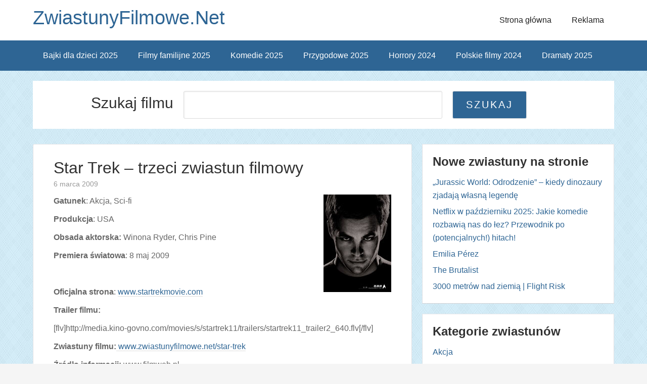

--- FILE ---
content_type: text/html; charset=UTF-8
request_url: http://www.zwiastunyfilmowe.net/star-trek-trzeci-zwiastun-filmowy/
body_size: 10921
content:
<!DOCTYPE html> <!--[if IE 7]><html class="ie ie7" lang="pl-PL" prefix="og: http://ogp.me/ns# fb: http://ogp.me/ns/fb# article: http://ogp.me/ns/article#"> <![endif]--> <!--[if IE 8]><html class="ie ie8" lang="pl-PL" prefix="og: http://ogp.me/ns# fb: http://ogp.me/ns/fb# article: http://ogp.me/ns/article#"> <![endif]--> <!--[if !(IE 7) | !(IE 8) ]><!--><html lang="pl-PL" prefix="og: http://ogp.me/ns# fb: http://ogp.me/ns/fb# article: http://ogp.me/ns/article#"> <!--<![endif]--><head><meta charset="UTF-8"><meta name="viewport" content="width=device-width, initial-scale=1" /><meta name="robots" content="index, follow" /><link media="all" href="http://www.zwiastunyfilmowe.net/wp-content/cache/autoptimize/css/autoptimize_7cd814f61ef956e000981bc044dd1341.css" rel="stylesheet"><title>Star Trek &#8211; trzeci zwiastun filmowy | Nowości filmowe, premiery kinowe - ZwiastunyFilmowe.Net</title><link rel="profile" href="http://gmpg.org/xfn/11"><link rel="pingback" href=""><meta name='robots' content='max-image-preview:large' /><meta property="og:type" content="article" /><meta property="og:title" content="Star Trek &#8211; trzeci zwiastun filmowy" /><meta property="og:url" content="https://www.zwiastunyfilmowe.net/star-trek-trzeci-zwiastun-filmowy/" /><meta property="article:published_time" content="2009-03-06" /><meta property="article:modified_time" content="2013-04-13" /><meta property="article:author" content="https://www.zwiastunyfilmowe.net/author/admin/" /><meta property="article:tag" content="Akcja" /><meta property="article:tag" content="Sci-Fi" /><meta property="og:site_name" content="ZwiastunyFilmowe.Net" /><meta name="twitter:card" content="summary" /><link rel="alternate" type="application/rss+xml" title="ZwiastunyFilmowe.Net &raquo; Kanał z wpisami" href="https://www.zwiastunyfilmowe.net/feed/" /><link rel="alternate" type="application/rss+xml" title="ZwiastunyFilmowe.Net &raquo; Kanał z komentarzami" href="https://www.zwiastunyfilmowe.net/comments/feed/" /><link rel="alternate" type="application/rss+xml" title="ZwiastunyFilmowe.Net &raquo; Star Trek &#8211; trzeci zwiastun filmowy Kanał z komentarzami" href="https://www.zwiastunyfilmowe.net/star-trek-trzeci-zwiastun-filmowy/feed/" /> <script type="text/javascript">window._wpemojiSettings = {"baseUrl":"https:\/\/s.w.org\/images\/core\/emoji\/16.0.1\/72x72\/","ext":".png","svgUrl":"https:\/\/s.w.org\/images\/core\/emoji\/16.0.1\/svg\/","svgExt":".svg","source":{"concatemoji":"http:\/\/www.zwiastunyfilmowe.net\/wp-includes\/js\/wp-emoji-release.min.js?ver=6.8.3"}};
/*! This file is auto-generated */
!function(s,n){var o,i,e;function c(e){try{var t={supportTests:e,timestamp:(new Date).valueOf()};sessionStorage.setItem(o,JSON.stringify(t))}catch(e){}}function p(e,t,n){e.clearRect(0,0,e.canvas.width,e.canvas.height),e.fillText(t,0,0);var t=new Uint32Array(e.getImageData(0,0,e.canvas.width,e.canvas.height).data),a=(e.clearRect(0,0,e.canvas.width,e.canvas.height),e.fillText(n,0,0),new Uint32Array(e.getImageData(0,0,e.canvas.width,e.canvas.height).data));return t.every(function(e,t){return e===a[t]})}function u(e,t){e.clearRect(0,0,e.canvas.width,e.canvas.height),e.fillText(t,0,0);for(var n=e.getImageData(16,16,1,1),a=0;a<n.data.length;a++)if(0!==n.data[a])return!1;return!0}function f(e,t,n,a){switch(t){case"flag":return n(e,"\ud83c\udff3\ufe0f\u200d\u26a7\ufe0f","\ud83c\udff3\ufe0f\u200b\u26a7\ufe0f")?!1:!n(e,"\ud83c\udde8\ud83c\uddf6","\ud83c\udde8\u200b\ud83c\uddf6")&&!n(e,"\ud83c\udff4\udb40\udc67\udb40\udc62\udb40\udc65\udb40\udc6e\udb40\udc67\udb40\udc7f","\ud83c\udff4\u200b\udb40\udc67\u200b\udb40\udc62\u200b\udb40\udc65\u200b\udb40\udc6e\u200b\udb40\udc67\u200b\udb40\udc7f");case"emoji":return!a(e,"\ud83e\udedf")}return!1}function g(e,t,n,a){var r="undefined"!=typeof WorkerGlobalScope&&self instanceof WorkerGlobalScope?new OffscreenCanvas(300,150):s.createElement("canvas"),o=r.getContext("2d",{willReadFrequently:!0}),i=(o.textBaseline="top",o.font="600 32px Arial",{});return e.forEach(function(e){i[e]=t(o,e,n,a)}),i}function t(e){var t=s.createElement("script");t.src=e,t.defer=!0,s.head.appendChild(t)}"undefined"!=typeof Promise&&(o="wpEmojiSettingsSupports",i=["flag","emoji"],n.supports={everything:!0,everythingExceptFlag:!0},e=new Promise(function(e){s.addEventListener("DOMContentLoaded",e,{once:!0})}),new Promise(function(t){var n=function(){try{var e=JSON.parse(sessionStorage.getItem(o));if("object"==typeof e&&"number"==typeof e.timestamp&&(new Date).valueOf()<e.timestamp+604800&&"object"==typeof e.supportTests)return e.supportTests}catch(e){}return null}();if(!n){if("undefined"!=typeof Worker&&"undefined"!=typeof OffscreenCanvas&&"undefined"!=typeof URL&&URL.createObjectURL&&"undefined"!=typeof Blob)try{var e="postMessage("+g.toString()+"("+[JSON.stringify(i),f.toString(),p.toString(),u.toString()].join(",")+"));",a=new Blob([e],{type:"text/javascript"}),r=new Worker(URL.createObjectURL(a),{name:"wpTestEmojiSupports"});return void(r.onmessage=function(e){c(n=e.data),r.terminate(),t(n)})}catch(e){}c(n=g(i,f,p,u))}t(n)}).then(function(e){for(var t in e)n.supports[t]=e[t],n.supports.everything=n.supports.everything&&n.supports[t],"flag"!==t&&(n.supports.everythingExceptFlag=n.supports.everythingExceptFlag&&n.supports[t]);n.supports.everythingExceptFlag=n.supports.everythingExceptFlag&&!n.supports.flag,n.DOMReady=!1,n.readyCallback=function(){n.DOMReady=!0}}).then(function(){return e}).then(function(){var e;n.supports.everything||(n.readyCallback(),(e=n.source||{}).concatemoji?t(e.concatemoji):e.wpemoji&&e.twemoji&&(t(e.twemoji),t(e.wpemoji)))}))}((window,document),window._wpemojiSettings);</script> <link rel='stylesheet' id='sccss_style-css' href='https://www.zwiastunyfilmowe.net?sccss=1&#038;ver=6.8.3' type='text/css' media='all' /> <script type="text/javascript">var iworks_upprev = { animation: 'flyout', position: 'right', offset_percent: 75, offset_element: '.post-ratings', css_width: 360, css_side: 5, compare: 'simple', url_new_window: 0, ga_track_views: 1, ga_track_clicks: 1, ga_opt_noninteraction: 1, title: 'Star Trek &#8211; trzeci zwiastun filmowy' };</script> <script type="text/javascript" src="http://www.zwiastunyfilmowe.net/wp-content/plugins/related-posts-thumbnails/assets/js/front.min.js?ver=4.3.1" id="rpt_front_style-js"></script> <script type="text/javascript" src="http://www.zwiastunyfilmowe.net/wp-includes/js/jquery/jquery.min.js?ver=3.7.1" id="jquery-core-js"></script> <script type="text/javascript" src="http://www.zwiastunyfilmowe.net/wp-includes/js/jquery/jquery-migrate.min.js?ver=3.4.1" id="jquery-migrate-js"></script> <script type="text/javascript" id="jquery-js-after">jQuery(document).ready(function() {
	jQuery(".aee98fed77c66a3212b48252762b29be").click(function() {
		jQuery.post(
			"https://www.zwiastunyfilmowe.net/wp-admin/admin-ajax.php", {
				"action": "quick_adsense_onpost_ad_click",
				"quick_adsense_onpost_ad_index": jQuery(this).attr("data-index"),
				"quick_adsense_nonce": "7cfaf671e9",
			}, function(response) { }
		);
	});
});</script> <script type="text/javascript" src="http://www.zwiastunyfilmowe.net/wp-content/plugins/related-posts-thumbnails/assets/js/lazy-load.js?ver=4.3.1" id="rpt-lazy-load-js"></script> <script type="text/javascript" src="http://www.zwiastunyfilmowe.net/wp-content/plugins/upprev/scripts/upprev.js?ver=3.4.1" id="iworks_upprev-js-js"></script> <link rel="https://api.w.org/" href="https://www.zwiastunyfilmowe.net/wp-json/" /><link rel="alternate" title="JSON" type="application/json" href="https://www.zwiastunyfilmowe.net/wp-json/wp/v2/posts/1480" /><link rel="EditURI" type="application/rsd+xml" title="RSD" href="https://www.zwiastunyfilmowe.net/xmlrpc.php?rsd" /><meta name="generator" content="WordPress 6.8.3" /><link rel="canonical" href="https://www.zwiastunyfilmowe.net/star-trek-trzeci-zwiastun-filmowy/" /><link rel='shortlink' href='https://www.zwiastunyfilmowe.net/?p=1480' /><link rel="alternate" title="oEmbed (JSON)" type="application/json+oembed" href="https://www.zwiastunyfilmowe.net/wp-json/oembed/1.0/embed?url=https%3A%2F%2Fwww.zwiastunyfilmowe.net%2Fstar-trek-trzeci-zwiastun-filmowy%2F" /><link rel="alternate" title="oEmbed (XML)" type="text/xml+oembed" href="https://www.zwiastunyfilmowe.net/wp-json/oembed/1.0/embed?url=https%3A%2F%2Fwww.zwiastunyfilmowe.net%2Fstar-trek-trzeci-zwiastun-filmowy%2F&#038;format=xml" /> <script type="text/javascript">window._wp_rp_static_base_url = 'https://wprp.zemanta.com/static/';
	window._wp_rp_wp_ajax_url = "https://www.zwiastunyfilmowe.net/wp-admin/admin-ajax.php";
	window._wp_rp_plugin_version = '3.6.4';
	window._wp_rp_post_id = '1480';
	window._wp_rp_num_rel_posts = '4';
	window._wp_rp_thumbnails = true;
	window._wp_rp_post_title = 'Star+Trek+-+trzeci+zwiastun+filmowy';
	window._wp_rp_post_tags = ['sci+-+fi', 'akcja', 'maj', '8', 'star', 'chri', 'trek', 'ryder'];
	window._wp_rp_promoted_content = true;</script> <!--[if lt IE 9]><script src="http://html5shim.googlecode.com/svn/trunk/html5.js"></script><![endif]--><link rel="icon" href="https://www.zwiastunyfilmowe.net/wp-content/uploads/2024/11/cropped-android-chrome-512x512-1-32x32.png" sizes="32x32" /><link rel="icon" href="https://www.zwiastunyfilmowe.net/wp-content/uploads/2024/11/cropped-android-chrome-512x512-1-192x192.png" sizes="192x192" /><link rel="apple-touch-icon" href="https://www.zwiastunyfilmowe.net/wp-content/uploads/2024/11/cropped-android-chrome-512x512-1-180x180.png" /><meta name="msapplication-TileImage" content="https://www.zwiastunyfilmowe.net/wp-content/uploads/2024/11/cropped-android-chrome-512x512-1-270x270.png" />  <script async src="https://www.googletagmanager.com/gtag/js?id=G-9JDNGXNSQX"></script> <script>window.dataLayer = window.dataLayer || [];
  function gtag(){dataLayer.push(arguments);}
  gtag('js', new Date());

  gtag('config', 'G-9JDNGXNSQX');</script> 
 <script async src="//pagead2.googlesyndication.com/pagead/js/adsbygoogle.js"></script> <script>(adsbygoogle = window.adsbygoogle || []).push({
            google_ad_client: "ca-pub-6558722806631696",
            enable_page_level_ads: true
        });</script>  <script>(function(w,d,s,l,i){w[l]=w[l]||[];w[l].push({'gtm.start':
            new Date().getTime(),event:'gtm.js'});var f=d.getElementsByTagName(s)[0],
            j=d.createElement(s),dl=l!='dataLayer'?'&l='+l:'';j.async=true;j.src=
            'https://www.googletagmanager.com/gtm.js?id='+i+dl;f.parentNode.insertBefore(j,f);
        })(window,document,'script','dataLayer','GTM-PVFZ3J7L');</script> </head><body class="wp-singular post-template-default single single-post postid-1480 single-format-standard custom-background wp-theme-the-funk"> <noscript><iframe src="https://www.googletagmanager.com/ns.html?id=GTM-PVFZ3J7L"
 height="0" width="0" style="display:none;visibility:hidden"></iframe></noscript><div class="site-container"><header class="site-header" style="background-image: url(''); background-position: center; background-size: 1349px 194px !important;"><div class="wrap"><div class="title-area"><h1 class="site-title"> <a href="https://www.zwiastunyfilmowe.net/" title="ZwiastunyFilmowe.Net"> ZwiastunyFilmowe.Net </a></h1><div class="nav-menu-toggle"> <i class="fa fa-bars toggle"></i></div><nav class="nav-menu-wrap"><ul class="nav-menu menu"><li class="close"> Zamknij menu <i class="fa icon fa-times"></i></li><li class="cat-item cat-item-8"><a href="/category/nowe-filmy-akcji/" >Akcja</a></li><li class="cat-item cat-item-13"><a href="/category/nowe-animowane-filmy/">Animacja</a></li><li class="cat-item cat-item-19"><a href="/category/biograficzny/">Biograficzny</a></li><li class="cat-item cat-item-32"><a href="/category/czarna-komedia/">Czarna komedia</a></li><li class="cat-item cat-item-27"><a href="/category/dokumentalny/" >Dokumentalny</a></li><li class="cat-item cat-item-3"><a href="/category/dramat/">Dramat</a></li><li class="cat-item cat-item-10"><a href="/category/fantasy/" >Fantasy</a></li><li class="cat-item cat-item-26"><a href="/category/filmy-polskie/" >Film polski</a></li><li class="cat-item cat-item-29"><a href="/category/dla_niego/" >Filmy dla Niego</a></li><li class="cat-item cat-item-30"><a href="/category/dla_niej/">Filmy dla Niej</a></li><li class="cat-item cat-item-12"><a href="/category/familijny/">Filmy familijne</a></li><li class="cat-item cat-item-25"><a href="/category/katastroficzny/">Filmy katastroficzne</a></li><li class="cat-item cat-item-219"><a href="/category/filmy-na-podstawie-ksiazek/">Filmy na podstawie książek</a></li><li class="cat-item cat-item-11"><a href="/category/filmy-przygodowe/">Filmy przygodowe</a></li><li class="cat-item cat-item-20"><a href="/category/filmy-romantyczne/">Filmy romantyczne</a></li><li class="cat-item cat-item-31"><a href="/category/we_dwoje/" >Filmy we dwoje</a></li><li class="cat-item cat-item-18"><a href="/category/historyczny/">Historyczny</a></li><li class="cat-item cat-item-5"><a href="/category/nowe-horrory/">Horrory</a></li><li class="cat-item cat-item-28"><a href="/category/humor/">Humor</a></li><li class="cat-item cat-item-7"><a href="/category/nowe-komedie/">Komedia</a></li><li class="cat-item cat-item-9"><a href="/category/nowe-komedie-romantyczne/">Komedie romantyczne</a></li><li class="cat-item cat-item-229"><a href="/category/konkurs/">Konkurs</a></li><li class="cat-item cat-item-1"><a href="/category/kryminal/">Kryminał</a></li><li class="cat-item cat-item-17"><a href="/category/melodramat/">Melodramat</a></li><li class="cat-item cat-item-23"><a href="/category/muzyczny/">Muzyczny</a></li><li class="cat-item cat-item-109"><a href="/category/obyczajowy/">Obyczajowy</a></li><li class="cat-item cat-item-6"><a href="/category/sci-fi/">Sci-Fi</a></li><li class="cat-item cat-item-14"><a href="/category/sensacyjny/">Sensacyjny</a></li><li class="cat-item cat-item-135"><a href="/category/sportowy/">Sportowy</a></li><li class="cat-item cat-item-4"><a href="/category/thriller/">Thriller</a></li><li class="cat-item cat-item-16"><a href="/category/western/">Western</a></li><li class="cat-item cat-item-15"><a href="/category/wojenny/">Wojenny</a></li></ul></nav><div class="nav-menu-background"></div><h2 class="site-description"></h2></div><section id="nav_menu-4" class="widget-area widget_nav_menu"><nav class="nav-header" role="navigation" ><ul class="thefunk-nav-menu thefunk-head-nav"><li id="menu-item-9261" class="menu-item menu-item-type-custom menu-item-object-custom menu-item-9261"><a href="http://www.zwiastunyfilmowe.net/">Strona główna</a></li><li id="menu-item-9260" class="menu-item menu-item-type-post_type menu-item-object-page menu-item-9260"><a href="https://www.zwiastunyfilmowe.net/informacje/">Reklama</a></li></ul></nav></section></div></header><nav class="nav-primary"><div class="wrap"><ul class="thefunk-nav-menu"><li id="menu-item-11552" class="menu-item menu-item-type-custom menu-item-object-custom menu-item-11552"><a href="https://www.zwiastunyfilmowe.net/tag/filmy-i-bajki-dla-dzieci-2025/" title="Filmy i bajki dla dzieci 2025">Bajki dla dzieci 2025</a></li><li id="menu-item-14571" class="menu-item menu-item-type-custom menu-item-object-custom menu-item-14571"><a href="https://www.zwiastunyfilmowe.net/tag/filmy-familijne-2025/">Filmy familijne 2025</a></li><li id="menu-item-9605" class="menu-item menu-item-type-custom menu-item-object-custom menu-item-9605"><a href="https://www.zwiastunyfilmowe.net/tag/komedie-2025/">Komedie 2025</a></li><li id="menu-item-14335" class="menu-item menu-item-type-custom menu-item-object-custom menu-item-14335"><a href="https://www.zwiastunyfilmowe.net/tag/filmy-przygodowe-2025/">Przygodowe 2025</a></li><li id="menu-item-9604" class="menu-item menu-item-type-custom menu-item-object-custom menu-item-9604"><a href="https://www.zwiastunyfilmowe.net/tag/horrory-2024/">Horrory 2024</a></li><li id="menu-item-9606" class="menu-item menu-item-type-custom menu-item-object-custom menu-item-9606"><a href="https://www.zwiastunyfilmowe.net/tag/polskie-filmy-2024/">Polskie filmy 2024</a></li><li id="menu-item-15049" class="menu-item menu-item-type-custom menu-item-object-custom menu-item-15049"><a href="https://www.zwiastunyfilmowe.net/tag/filmy-dramatyczne-2025/">Dramaty 2025</a></li></ul></div></nav><div class="site-inner"><div class="search_content"><div class="search_content_box"><h2>Szukaj filmu</h2><form role="search" method="get" id="searchform" action="https://www.zwiastunyfilmowe.net/"><div> <input type="text" value="" name="s" id="s" placeholder="Jakiego filmu szukasz?" /> <input type="submit" id="searchsubmit" value="Szukaj"  /></div></form></div></div> <br clear="both" /></div><div class="site-inner"><div id="fb-root"></div> <script>(function(d, s, id) {
        var js, fjs = d.getElementsByTagName(s)[0];
        if (d.getElementById(id)) return;
        js = d.createElement(s); js.id = id;
        js.src = "//connect.facebook.net/pl_PL/sdk.js#xfbml=1&version=v2.5&appId=832330503529579";
        fjs.parentNode.insertBefore(js, fjs);
    }(document, 'script', 'facebook-jssdk'));</script> <div class="content-sidebar-wrap"><main class="content"><article id="post-1480" class="entry post-1480 post type-post status-publish format-standard hentry category-nowe-filmy-akcji category-sci-fi"><header class="entry-header"><h1 class="entry-title" >Star Trek &#8211; trzeci zwiastun filmowy</h1><p class="entry-meta"> <time class="entry-time">6 marca 2009</time></p></header><div class="entry-content"><div class="movie-description-single"></div> <span><p><strong><img decoding="async" class="alignright size-full wp-image-1176 rss_left" title="star_trek" src="https://www.zwiastunyfilmowe.net/wp-content/uploads/2009/02/star_trek_nowosci_kinowe.jpg" alt="star trek" width="134" height="193" />Gatunek</strong>: Akcja, Sci-fi</p><p><strong>Produkcja</strong>: USA</p><p><strong>Obsada aktorska: </strong>Winona Ryder, Chris Pine</p><p><strong>Premiera światowa</strong>: 8 maj 2009</p> <br /> <span id="more-1480"></span></p><p><strong>Oficjalna strona</strong>: <a title="star trek nowości filmowe" href="http://www.startrekmovie.com/" target="_blank">www.startrekmovie.com</a></p><p><strong>Trailer filmu:</strong></p><p>[flv]http://media.kino-govno.com/movies/s/startrek11/trailers/startrek11_trailer2_640.flv[/flv]</p><p><strong>Zwiastuny filmu:<a href="https://www.zwiastunyfilmowe.net/star-trek/"><span style="color: #000000; text-decoration: none;"> </span></a><span style="font-weight: normal;"><a href="https://www.zwiastunyfilmowe.net/star-trek/">www.zwiastunyfilmowe.net/star-trek</a></span></strong></p><p><strong>Źródło informacji:</strong> www.filmweb.pl<br /> </span><div style="margin: 0 auto; display: block; width: 100px; text-align: center;"><div class="fb-like" data-href="https://www.facebook.com/zwiastunyfilmowe.net/" data-layout="box_count" data-action="like" data-show-faces="false" data-share="false"></div> <br clear="all" /></div><div id="post-ratings-1480" class="post-ratings" itemscope itemtype="https://schema.org/Article" data-nonce="61f9eb3950"><img id="rating_1480_1" src="http://www.zwiastunyfilmowe.net/wp-content/plugins/wp-postratings/images/stars_crystal/rating_off.gif" alt="1" title="1" onmouseover="current_rating(1480, 1, '1');" onmouseout="ratings_off(0, 0, 0);" onclick="rate_post();" onkeypress="rate_post();" style="cursor: pointer; border: 0px;" /><img id="rating_1480_2" src="http://www.zwiastunyfilmowe.net/wp-content/plugins/wp-postratings/images/stars_crystal/rating_off.gif" alt="2" title="2" onmouseover="current_rating(1480, 2, '2');" onmouseout="ratings_off(0, 0, 0);" onclick="rate_post();" onkeypress="rate_post();" style="cursor: pointer; border: 0px;" /><img id="rating_1480_3" src="http://www.zwiastunyfilmowe.net/wp-content/plugins/wp-postratings/images/stars_crystal/rating_off.gif" alt="3" title="3" onmouseover="current_rating(1480, 3, '3');" onmouseout="ratings_off(0, 0, 0);" onclick="rate_post();" onkeypress="rate_post();" style="cursor: pointer; border: 0px;" /><img id="rating_1480_4" src="http://www.zwiastunyfilmowe.net/wp-content/plugins/wp-postratings/images/stars_crystal/rating_off.gif" alt="4" title="4" onmouseover="current_rating(1480, 4, '4');" onmouseout="ratings_off(0, 0, 0);" onclick="rate_post();" onkeypress="rate_post();" style="cursor: pointer; border: 0px;" /><img id="rating_1480_5" src="http://www.zwiastunyfilmowe.net/wp-content/plugins/wp-postratings/images/stars_crystal/rating_off.gif" alt="5" title="5" onmouseover="current_rating(1480, 5, '5');" onmouseout="ratings_off(0, 0, 0);" onclick="rate_post();" onkeypress="rate_post();" style="cursor: pointer; border: 0px;" /> (Brak ocen)<br /><span class="post-ratings-text" id="ratings_1480_text"></span><meta itemprop="name" content="Star Trek &#8211; trzeci zwiastun filmowy" /><meta itemprop="headline" content="Star Trek &#8211; trzeci zwiastun filmowy" /><meta itemprop="description" content="Gatunek: Akcja, Sci-fi  Produkcja: USA  Obsada aktorska: Winona Ryder, Chris Pine  Premiera światowa: 8 maj 2009  " /><meta itemprop="datePublished" content="2009-03-06T10:56:19+01:00" /><meta itemprop="dateModified" content="2013-04-13T12:26:10+01:00" /><meta itemprop="url" content="https://www.zwiastunyfilmowe.net/star-trek-trzeci-zwiastun-filmowy/" /><meta itemprop="author" content="admin" /><meta itemprop="mainEntityOfPage" content="https://www.zwiastunyfilmowe.net/star-trek-trzeci-zwiastun-filmowy/" /><div style="display: none;" itemprop="publisher" itemscope itemtype="https://schema.org/Organization"><meta itemprop="name" content="ZwiastunyFilmowe.Net" /><meta itemprop="url" content="https://www.zwiastunyfilmowe.net" /><div itemprop="logo" itemscope itemtype="https://schema.org/ImageObject"><meta itemprop="url" content="" /></div></div></div><div id="post-ratings-1480-loading" class="post-ratings-loading"><img src="http://www.zwiastunyfilmowe.net/wp-content/plugins/wp-postratings/images/loading.gif" width="16" height="16" class="post-ratings-image" />Loading...</div> <br clear="all" /><div class="single-750"> <script async src="//pagead2.googlesyndication.com/pagead/js/adsbygoogle.js"></script>  <ins class="adsbygoogle"
 style="display:inline-block;width:750px;height:200px"
 data-ad-client="ca-pub-6558722806631696"
 data-ad-slot="5215242564"></ins> <script>(adsbygoogle = window.adsbygoogle || []).push({});</script> </div><div class="single-338"> <script async src="//pagead2.googlesyndication.com/pagead/js/adsbygoogle.js"></script>  <ins class="adsbygoogle"
 style="display:inline-block;width:336px;height:280px"
 data-ad-client="ca-pub-6558722806631696"
 data-ad-slot="1424171364"></ins> <script>(adsbygoogle = window.adsbygoogle || []).push({});</script> </div><div class="relpost-thumb-wrapper"><div class="relpost-thumb-container"><div style="clear: both"></div><div style="clear: both"></div><div class="relpost-block-container relpost-block-column-layout" style="--relposth-columns: 3;--relposth-columns_t: 2; --relposth-columns_m: 2"><a href="https://www.zwiastunyfilmowe.net/kapitan-ameryka-nowy-wspanialy-swiat-2025/"class="relpost-block-single" ><div class="relpost-custom-block-single"><div class="relpost-block-single-image rpt-lazyload" aria-label="Film Kapitan Ameryka Nowy wspaniały świat 2025" role="img" data-bg="https://www.zwiastunyfilmowe.net/wp-content/uploads/2024/11/Film-Kapitan-Ameryka-Nowy-wspanialy-swiat-2025-150x210.webp" style="background: transparent no-repeat scroll 0% 0%; width: 150px; height: 210px; aspect-ratio: 1/1;"></div><div class="relpost-block-single-text"  style="height: 75px;font-family: Lato,sans-serif;  font-size: 18px;  color: #313131;"><h2 class="relpost_card_title">Kapitan Ameryka: Nowy wspaniały świat | Captain America: Brave New World</h2></div></div></a><a href="https://www.zwiastunyfilmowe.net/mission-impossible-the-final-reckoning-2025/"class="relpost-block-single" ><div class="relpost-custom-block-single"><div class="relpost-block-single-image rpt-lazyload" aria-label="Mission Impossible - The Final Reckoning 2025" role="img" data-bg="https://www.zwiastunyfilmowe.net/wp-content/uploads/2024/11/Mission-Impossible-The-Final-Reckoning-2025-150x210.webp" style="background: transparent no-repeat scroll 0% 0%; width: 150px; height: 210px; aspect-ratio: 1/1;"></div><div class="relpost-block-single-text"  style="height: 75px;font-family: Lato,sans-serif;  font-size: 18px;  color: #313131;"><h2 class="relpost_card_title">Mission: Impossible - The Final Reckoning</h2></div></div></a><a href="https://www.zwiastunyfilmowe.net/3000-metrow-nad-ziemia-2025/"class="relpost-block-single" ><div class="relpost-custom-block-single"><div class="relpost-block-single-image rpt-lazyload" aria-label="Film 3000 metrów nad ziemią" role="img" data-bg="https://www.zwiastunyfilmowe.net/wp-content/uploads/2024/12/Film-3000-metrow-nad-ziemia-150x210.webp" style="background: transparent no-repeat scroll 0% 0%; width: 150px; height: 210px; aspect-ratio: 1/1;"></div><div class="relpost-block-single-text"  style="height: 75px;font-family: Lato,sans-serif;  font-size: 18px;  color: #313131;"><h2 class="relpost_card_title">3000 metrów nad ziemią | Flight Risk</h2></div></div></a></div><div style="clear: both"></div></div></div></div><footer class="entry-footer"><p class="entry-meta"> <span class="entry-categories">Kategoria: <a href="https://www.zwiastunyfilmowe.net/category/nowe-filmy-akcji/" rel="category tag">Akcja</a>, <a href="https://www.zwiastunyfilmowe.net/category/sci-fi/" rel="category tag">Sci-Fi</a></span> <span class="entry-tags"> </span></p></footer></article></main><aside class="sidebar sidebar-primary widget-area"><div id="recent-posts-2" class="row widget widget_recent_entries"><div class="widget-wrap"><h3 class="widget-title">Nowe zwiastuny na stronie</h3><ul><li> <a href="https://www.zwiastunyfilmowe.net/jurassic-world-odrodzenie-2025-recenzja/">„Jurassic World: Odrodzenie” – kiedy dinozaury zjadają własną legendę</a></li><li> <a href="https://www.zwiastunyfilmowe.net/netflix-w-pazdzierniku-2025-jakie-komedie-rozbawia-nas-do-lez/">Netflix w październiku 2025: Jakie komedie rozbawią nas do łez? Przewodnik po (potencjalnych!) hitach!</a></li><li> <a href="https://www.zwiastunyfilmowe.net/emilia-perez-2025/">Emilia Pérez</a></li><li> <a href="https://www.zwiastunyfilmowe.net/the-brutalist-2025/">The Brutalist</a></li><li> <a href="https://www.zwiastunyfilmowe.net/3000-metrow-nad-ziemia-2025/">3000 metrów nad ziemią | Flight Risk</a></li></ul></div></div><div id="categories-2" class="row widget widget_categories"><div class="widget-wrap"><h3 class="widget-title">Kategorie zwiastunów</h3><ul><li class="cat-item cat-item-8"><a href="https://www.zwiastunyfilmowe.net/category/nowe-filmy-akcji/">Akcja</a></li><li class="cat-item cat-item-13"><a href="https://www.zwiastunyfilmowe.net/category/nowe-animowane-filmy/">Animacja</a></li><li class="cat-item cat-item-19"><a href="https://www.zwiastunyfilmowe.net/category/biograficzny/">Biograficzny</a></li><li class="cat-item cat-item-32"><a href="https://www.zwiastunyfilmowe.net/category/czarna-komedia/">Czarna komedia</a></li><li class="cat-item cat-item-27"><a href="https://www.zwiastunyfilmowe.net/category/dokumentalny/">Dokumentalny</a></li><li class="cat-item cat-item-3"><a href="https://www.zwiastunyfilmowe.net/category/dramat/">Dramat</a></li><li class="cat-item cat-item-10"><a href="https://www.zwiastunyfilmowe.net/category/fantasy/">Fantasy</a></li><li class="cat-item cat-item-26"><a href="https://www.zwiastunyfilmowe.net/category/filmy-polskie/">Film polski</a></li><li class="cat-item cat-item-29"><a href="https://www.zwiastunyfilmowe.net/category/dla_niego/">Filmy dla Niego</a></li><li class="cat-item cat-item-30"><a href="https://www.zwiastunyfilmowe.net/category/dla_niej/">Filmy dla Niej</a></li><li class="cat-item cat-item-12"><a href="https://www.zwiastunyfilmowe.net/category/familijny/">Filmy familijne</a></li><li class="cat-item cat-item-25"><a href="https://www.zwiastunyfilmowe.net/category/katastroficzny/">Filmy katastroficzne</a></li><li class="cat-item cat-item-219"><a href="https://www.zwiastunyfilmowe.net/category/filmy-na-podstawie-ksiazek/">Filmy na podstawie książek</a></li><li class="cat-item cat-item-11"><a href="https://www.zwiastunyfilmowe.net/category/filmy-przygodowe/">Filmy przygodowe</a></li><li class="cat-item cat-item-20"><a href="https://www.zwiastunyfilmowe.net/category/filmy-romantyczne/">Filmy romantyczne</a></li><li class="cat-item cat-item-31"><a href="https://www.zwiastunyfilmowe.net/category/we_dwoje/">Filmy we dwoje</a></li><li class="cat-item cat-item-18"><a href="https://www.zwiastunyfilmowe.net/category/historyczny/">Historyczny</a></li><li class="cat-item cat-item-5"><a href="https://www.zwiastunyfilmowe.net/category/nowe-horrory/">Horrory</a></li><li class="cat-item cat-item-28"><a href="https://www.zwiastunyfilmowe.net/category/humor/">Humor</a></li><li class="cat-item cat-item-395"><a href="https://www.zwiastunyfilmowe.net/category/kino/">Kino</a></li><li class="cat-item cat-item-7"><a href="https://www.zwiastunyfilmowe.net/category/nowe-komedie/">Komedia</a></li><li class="cat-item cat-item-9"><a href="https://www.zwiastunyfilmowe.net/category/nowe-komedie-romantyczne/">Komedie romantyczne</a></li><li class="cat-item cat-item-229"><a href="https://www.zwiastunyfilmowe.net/category/konkurs/">Konkurs</a></li><li class="cat-item cat-item-1"><a href="https://www.zwiastunyfilmowe.net/category/kryminal/">Kryminał</a></li><li class="cat-item cat-item-17"><a href="https://www.zwiastunyfilmowe.net/category/melodramat/">Melodramat</a></li><li class="cat-item cat-item-23"><a href="https://www.zwiastunyfilmowe.net/category/muzyczny/">Muzyczny</a></li><li class="cat-item cat-item-109"><a href="https://www.zwiastunyfilmowe.net/category/obyczajowy/">Obyczajowy</a></li><li class="cat-item cat-item-6"><a href="https://www.zwiastunyfilmowe.net/category/sci-fi/">Sci-Fi</a></li><li class="cat-item cat-item-14"><a href="https://www.zwiastunyfilmowe.net/category/sensacyjny/">Sensacyjny</a></li><li class="cat-item cat-item-135"><a href="https://www.zwiastunyfilmowe.net/category/sportowy/">Sportowy</a></li><li class="cat-item cat-item-388"><a href="https://www.zwiastunyfilmowe.net/category/teatr/">Teatr</a></li><li class="cat-item cat-item-4"><a href="https://www.zwiastunyfilmowe.net/category/thriller/">Thriller</a></li><li class="cat-item cat-item-16"><a href="https://www.zwiastunyfilmowe.net/category/western/">Western</a></li><li class="cat-item cat-item-15"><a href="https://www.zwiastunyfilmowe.net/category/wojenny/">Wojenny</a></li></ul></div></div><div id="text-11" class="row widget widget_text"><div class="widget-wrap"><div class="textwidget">Ten serwis wykorzystuje pliki cookies. Wszystkie zasady ich używania wraz z informacjami o sposobie wyrażania i cofania zgody na używanie cookies, opisaliśmy w <a href="http://www.zwiastunyfilmowe.net/polityka-prywatnosci/">Polityce Prywatności</a>. Korzystając z serwisu akceptujesz jej postanowienia.</div></div></div><div id="block-2" class="row widget widget_block widget_text"><div class="widget-wrap"><p><a href="https://paczkawdrodze.pl/">PaczkaWdrodze.pl</a> - Twoje przesyłki pod kontrolą – znajdź wszystko o przesyłkach kurierskich!</p></div></div></aside></div></div><div class="footer-widgets"><div class="wrap"><div class="footer-widgets-1 widget-area"><section id="text-7" class="widget widget_text"><div class="widget-wrap"><h3 class="widget-title">Nowości filmowe</h3><div class="textwidget"><a href="http://www.zwiastunyfilmowe.net/2024" title=" 2024">2024</a>, <a href="http://www.zwiastunyfilmowe.net/2019" title=" 2019">2019</a>, <a href="http://www.zwiastunyfilmowe.net/2018" title=" 2018">2018</a>, <a href="http://www.zwiastunyfilmowe.net/2017" title=" 2017">2017</a>, <a href="http://www.zwiastunyfilmowe.net/2016" title=" 2016">2016</a>, <a href="http://www.zwiastunyfilmowe.net/2015" title=" 2015">2015</a>, <a href="http://www.zwiastunyfilmowe.net/2014" title="2014">2014</a>, <a href="http://www.zwiastunyfilmowe.net/2013/" title="2013">2013</a>, <a href="http://www.zwiastunyfilmowe.net/2012/" title="2012">2012</a>, <a href="http://www.zwiastunyfilmowe.net/2011/" title="2011">2011</a>, <a href="http://www.zwiastunyfilmowe.net/2010/" title="2010">2010</a>, <a href="http://www.zwiastunyfilmowe.net/2009/" title="2009">2009</a>, <a href="http://www.zwiastunyfilmowe.net/2008/" title="2008">2008</a></div></div></section></div><div class="footer-widgets-2 widget-area"><section id="text-10" class="widget widget_text"><div class="widget-wrap"><h3 class="widget-title">Premiery kinowe 2025</h3><div class="textwidget"><div> <a href="/tag/premiery-kinowe-styczen-2025/" title="Styczeń 2025">Styczeń 2025</a> <br /> <a href="/tag/premiery-kinowe-luty-2025/" title="Luty 2025">Luty 2025</a> <br /> <a href="/tag/premiery-kinowe-maj-2025/" title="Maj 2025">Maj 2025</a></div></div></div></section></div><div class="footer-widgets-3 widget-area"><section id="text-9" class="widget widget_text"><div class="widget-wrap"><h3 class="widget-title">Filmy 2024</h3><div class="textwidget"><div><a title="Filmy historyczne 2024" href="https://www.zwiastunyfilmowe.net/tag/filmy-historyczne-2024/">Filmy historyczne 2024</a></div><div><a title="Filmy sportowe 2024" href="https://www.zwiastunyfilmowe.net/tag/filmy-sportowe-2024/">Filmy sportowe 2024</a></div><div><a title="Filmy fantasy 2024" href="https://www.zwiastunyfilmowe.net/tag/filmy-fantasy-2024/">Filmy fantasy 2024</a></div><div><a title="Filmy muzyczne 2024" href="https://www.zwiastunyfilmowe.net/tag/filmy-muzyczne-2024/">Filmy muzyczne 2024</a></div></div></div></section></div></div></div><div class="footer-credits">Wszelkie prawa zastrzeżone &copy; 2008 - 2024 ZwiastunyFilmowe.Net</div></div> <script type="speculationrules">{"prefetch":[{"source":"document","where":{"and":[{"href_matches":"\/*"},{"not":{"href_matches":["\/wp-*.php","\/wp-admin\/*","\/wp-content\/uploads\/*","\/wp-content\/*","\/wp-content\/plugins\/*","\/wp-content\/themes\/the-funk\/*","\/*\\?(.+)"]}},{"not":{"selector_matches":"a[rel~=\"nofollow\"]"}},{"not":{"selector_matches":".no-prefetch, .no-prefetch a"}}]},"eagerness":"conservative"}]}</script> <span id="bruteprotect_uptime_check_string" style="display:none;">7ads6x98y</span><div id="su-footer-links" style="text-align: center;"></div><script type="text/javascript" id="wp-postratings-js-extra">var ratingsL10n = {"plugin_url":"http:\/\/www.zwiastunyfilmowe.net\/wp-content\/plugins\/wp-postratings","ajax_url":"https:\/\/www.zwiastunyfilmowe.net\/wp-admin\/admin-ajax.php","text_wait":"Please rate only 1 item at a time.","image":"stars_crystal","image_ext":"gif","max":"5","show_loading":"1","show_fading":"1","custom":"0"};
var ratings_mouseover_image=new Image();ratings_mouseover_image.src="http://www.zwiastunyfilmowe.net/wp-content/plugins/wp-postratings/images/stars_crystal/rating_over.gif";;</script> <script type="text/javascript" src="http://www.zwiastunyfilmowe.net/wp-content/plugins/wp-postratings/js/postratings-js.js?ver=1.91.2" id="wp-postratings-js"></script> <script type="text/javascript" src="http://www.zwiastunyfilmowe.net/wp-includes/js/comment-reply.min.js?ver=6.8.3" id="comment-reply-js" async="async" data-wp-strategy="async"></script> <div id="upprev_box"><div class="upprev_excerpt"><h5><a href="https://www.zwiastunyfilmowe.net/x-men-origins-wolverine-pelen-zwiastun/?utm_source=single-slide&amp;utm_medium=slide_footer&amp;utm_campaign=next" rel="Star Trek &#8211; trzeci zwiastun filmowy">X-Men Origins: Wolverine &#8211; pełen zwiastun</a></h5></div><a id="upprev_close" href="#" rel="close">Zamknij</a></div><link rel="stylesheet" href="https://maxcdn.bootstrapcdn.com/font-awesome/4.3.0/css/font-awesome.min.css" type="text/css" media="all"> <script>jQuery(document).ready(function() {
//        if(jQuery(window).width() > 768) {
//            var link1 = '<a href="http://www.zwiastunyfilmowe.net/joker-2019/?utm_source=ZF&amp;utm_medium=joker&amp;utm_campaign=Search" style="margin-left: 10px; margin-right:10px; float:left"><img src="http://www.zwiastunyfilmowe.net/wp-content/uploads/2019/09/Film-Joker-2019.jpg" alt="Film zwiastun Joker Joaquin Phoenix 2019"/></a>'
//            var link2 = '<a href="http://www.zwiastunyfilmowe.net/toy-story-4-2019//?utm_source=ZF&amp;utm_medium=toystory4&amp;utm_campaign=Search" style="margin-left: 10px; margin-right:10px; float:left"><img src="http://www.zwiastunyfilmowe.net/wp-content/uploads/2018/12/Bajka-dla-dzieci-Toy-Story-4-2019.jpg" alt="Bajka animowana dla dzieci Toy Story 4 2019"/></a>'
//            var link3 = '<a href="http://www.zwiastunyfilmowe.net/spider-man-daleko-od-domu-2019/?utm_source=ZF&amp;utm_medium=spiderman&amp;utm_campaign=Search" style="margin-left: 10px; margin-right:10px; float:left"><img src="http://www.zwiastunyfilmowe.net/wp-content/uploads/2019/01/film-spiderman-2019.jpg" alt="Film akcji Spider-Man Daleko od domu 2019"/></a>'
//            var link4 = '<a href="http://www.zwiastunyfilmowe.net/pokemon-detektyw-pikachu-2019/?utm_source=ZF&amp;utm_medium=pokemon&amp;utm_campaign=Search" style="margin-left: 10px; margin-right:10px; float:left"><img src="http://www.zwiastunyfilmowe.net/wp-content/uploads/2019/01/film-dla-dzieci-pokemon-2019.jpg" alt="Film dla dzieci Pokemon detektyw Pikachu 2019"/></a>'
//
//
//            var images = [link1, link2, link3, link4];
//
//            setTimeout(function () {
//                jQuery('.content-top-search').hide().html(images[Math.floor(Math.random() * images.length)]).fadeIn('slow');
//            }, 1000);
//        }
        if(jQuery(window).width() < 768) {
            jQuery('.home-info-read-more').show();
            jQuery('.home-info-read-more').click(function(){
                jQuery(this).hide();
                jQuery('.home-info').css("height", "auto").addClass('active-info');
            });
        }
		  var nav_menu = jQuery('.nav-menu');
		  var nav_menu_wrap = jQuery('.nav-menu-wrap');
		  var nav_menu_background = jQuery('.nav-menu-background');


		  //toggle the active states
		  function toggle_menu() {
		    nav_menu_wrap.toggleClass('active');
		    nav_menu_background.toggleClass('active');
		  }

		  //toggling activate state when interacting with elements
		  jQuery('.nav-menu-toggle, .nav-menu-background, .nav-menu .close').on('click', function() {
		    toggle_menu();
		  });

		  //sets the height of the menu to be the same height as the body
		  function set_menu_height() {
		    var body_height = jQuery('body').height();
		    nav_menu.height(body_height);
		  }
		  set_menu_height();

		  //if we change orientation or resize, reculate menu
		  jQuery(window).resize(function() {
		    set_menu_height();
		  })

		  //INDENTING
		  //go through the menu and add indenting
		  function add_menu_depth() {

		    var menus = jQuery('.menu');
		    //set depth width to be 5% of the nav menu
		    var pad_depth = (nav_menu.outerWidth() / 20);

		    //if we have menus
		    if (menus.length != 0) {
		      jQuery.each(menus, function() {
		        var depth_count = jQuery(this).parents('.menu').length + 1;
		        var child_elements = jQuery(this).find('li > a');

		        jQuery.each(child_elements, function() {
		          jQuery(this).css('padding-right', depth_count * pad_depth);
		        });
		      })
		    }
		  }
		  add_menu_depth();

    });</script> <script defer src="https://static.cloudflareinsights.com/beacon.min.js/vcd15cbe7772f49c399c6a5babf22c1241717689176015" integrity="sha512-ZpsOmlRQV6y907TI0dKBHq9Md29nnaEIPlkf84rnaERnq6zvWvPUqr2ft8M1aS28oN72PdrCzSjY4U6VaAw1EQ==" data-cf-beacon='{"version":"2024.11.0","token":"0541339ebe8f4c98a96e6f77502155c7","r":1,"server_timing":{"name":{"cfCacheStatus":true,"cfEdge":true,"cfExtPri":true,"cfL4":true,"cfOrigin":true,"cfSpeedBrain":true},"location_startswith":null}}' crossorigin="anonymous"></script>
</body></html><div class="info_bottom" > <span class="text_footer">Lubisz zwiastuny filmowe?</span><div class="fb-like" data-href="https://www.facebook.com/zwiastunyfilmowe.net/" data-layout="box_count" data-action="like" data-show-faces="false" data-share="false"></div></div> <script>jQuery(document).ready(function(jQuery) {
			
		jQuery(window).scroll(function () {
				if (jQuery(this).scrollTop() > 400) {
					jQuery('.info_bottom').slideDown();
				} else {
					jQuery('.info_bottom').slideUp();
				}
			});

        var linkpost1 = '<a href="http://www.zwiastunyfilmowe.net/gwiezdne-wojny-9-2019-the-rise-skywalker/?utm_source=ZF&utm_medium=starwars2019&utm_campaign=Single_Post" ><img src="http://www.zwiastunyfilmowe.net/wp-content/uploads/2019/06/Gwiezdne-Wojny-Skywalker.-Odrodzenie-2019.jpg" alt="Film Star Wars Gwiezdne Wojny Skywalker Odrodzenie 2019" /></a>';
        var linkpost2 = '<a href="http://www.zwiastunyfilmowe.net/kraina-lodu-2-2019/?utm_source=ZF&utm_medium=krainalodu2&utm_campaign=Single_Post" ><img src="http://www.zwiastunyfilmowe.net/wp-content/uploads/2019/06/Bajka-dla-dzieci-Kraina-lodu-2-2019.jpg" alt="Bajka dla dzieci Kraina lodu 2 2019" /></a>';
        var linkpost3 = '<a href="http://www.zwiastunyfilmowe.net/rambo-5-blood-2019/?utm_source=ZF&utm_medium=rambo5&utm_campaign=Single_Post" ><img src="http://www.zwiastunyfilmowe.net/wp-content/uploads/2019/06/Film-akcji-Rambo-5-Ostatnia-krew-Sylvester-Stallone-1.jpg" alt="Film akcji Rambo 5 Ostatnia krew Sylvester Stallone 2019" /></a>';
        var imagespost = [linkpost1, linkpost2, linkpost3 ];

        setTimeout(function(){ jQuery('.img-post').hide().append(imagespost[Math.floor(Math.random() * imagespost.length)]).fadeIn('slow'); }, 1000);

    });</script>

--- FILE ---
content_type: text/html; charset=utf-8
request_url: https://www.google.com/recaptcha/api2/aframe
body_size: 265
content:
<!DOCTYPE HTML><html><head><meta http-equiv="content-type" content="text/html; charset=UTF-8"></head><body><script nonce="CgiiE53z2gHEOeUUaJ3vLg">/** Anti-fraud and anti-abuse applications only. See google.com/recaptcha */ try{var clients={'sodar':'https://pagead2.googlesyndication.com/pagead/sodar?'};window.addEventListener("message",function(a){try{if(a.source===window.parent){var b=JSON.parse(a.data);var c=clients[b['id']];if(c){var d=document.createElement('img');d.src=c+b['params']+'&rc='+(localStorage.getItem("rc::a")?sessionStorage.getItem("rc::b"):"");window.document.body.appendChild(d);sessionStorage.setItem("rc::e",parseInt(sessionStorage.getItem("rc::e")||0)+1);localStorage.setItem("rc::h",'1768971595955');}}}catch(b){}});window.parent.postMessage("_grecaptcha_ready", "*");}catch(b){}</script></body></html>